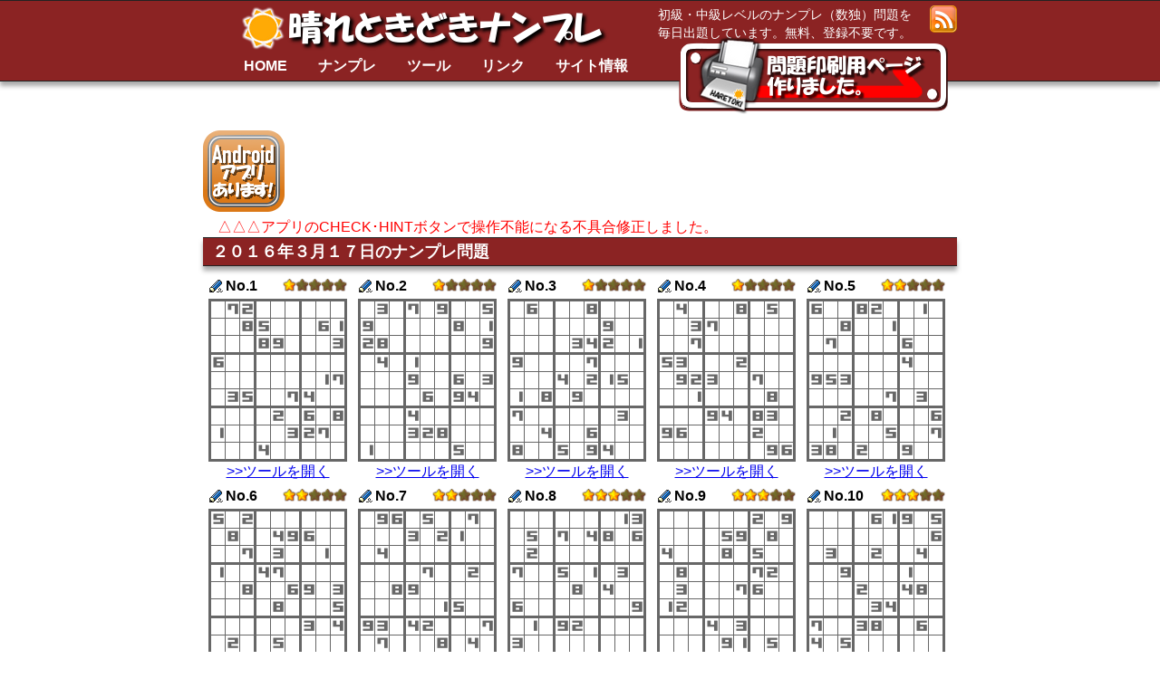

--- FILE ---
content_type: text/html;charset=utf-8
request_url: https://haretoki.com/numberplace/20160317.html
body_size: 47064
content:
<!doctype html>
<html lang="ja">
<head>
	<!--[if lt IE 9]>
	<script src="http://html5shiv.googlecode.com/svn/trunk/html5.js"></script>
	<![endif]-->
	<meta http-equiv="content-type" content="text/html; charset=utf-8" />
	
	<title>３月１７日の無料ナンプレ問題－晴れときどきナンプレ</title>
	<link rel="shortcut icon" href="img/favicon.ico">
	<link rel="stylesheet" href="csspc.css?20141009" type="text/css">
	<link rel="alternate" type="application/rss+xml" href="rss10.xml" title="RSS1.0">
	<link rel="alternate" type="application/rss+xml" href="rss20.xml" title="RSS2.0">
	
    <meta name="description" content="無料のナンプレ（ナンバープレイス、数独、SUDOKU）問題を毎日出題しています。ヒント機能付きツールでどなたでも最後まで解いて頂けます。">
    <meta name="Keywords" content="ナンプレ,ナンバープレイス,数独,SUDOKU,無料,ヒント,印刷">
	<script src="jquery-1.11.1.min.js"></script>
	<script src="jquery.smoothScroll.js"></script>
	
	
	
</head>


<body>

<div class="wrap0">
<div class="top">
	<div class="wrap1">
		<header>
		<div class="tr">
			<a href="rss10.xml"><img src="img/rss.png" class="rssicon" alt="RSSICON"></a>
			<p class='info'>初級・中級レベルのナンプレ（数独）問題を<span class="info di">毎日出題しています。無料、登録不要です。</span></p>
		</div>
		<div class="logo">
			<img src="img/title.png" alt="晴れときどきナンプレ"/>
			<a href="./" class="logoa">晴れときどきナンプレ</a>
		</div><!--logo-->
		</header>
		<div class="tlmenu">
		<nav>
		<ul>
			<li><a href="./">HOME</a></li>
			<li><a href="numberplace.html">ナンプレ</a></li>
			<li><a href="tool.html">ツール</a></li>
			<li><a href="link.html">リンク</a></li>
			<li><a href="info.html">サイト情報</a></li>
		</ul>
		</nav>
		</div><!--tc-->
	</div><!--wrap1-->
</div><!--top-->

	<div class="wrap1 prinlinkbase">
	<article>
	<br><br>
	</article>
	<nav>
	<a href="print.html">
	<img class="prnlink" src="img/prnlink.png" alt="印刷ページ" />
	</a>
	</nav>

	<div class="tc">
	<a href="https://play.google.com/store/apps/details?id=com.haretoki.numberp">
		<img class="pt5 fl" src="img/aplbana.png" alt="Androidアプリあります" />
	</a>
	<div class="pt5 fr">
		<script async src="//pagead2.googlesyndication.com/pagead/js/adsbygoogle.js"></script>
<!-- ナンプレ728x90 -->
<ins class="adsbygoogle"
     style="display:inline-block;width:728px;height:90px"
     data-ad-client="ca-pub-6484942296310787"
     data-ad-slot="1323185045"></ins>
<script>
(adsbygoogle = window.adsbygoogle || []).push({});
</script>

	</div>
	<div class="cb"></div>
	<div class="fl">
		<p class="red">　△△△アプリのCHECK･HINTボタンで操作不能になる不具合修正しました。</p>
	</div>
	</div><!--tc-->

	<article>
	<h1>２０１６年３月１７日のナンプレ問題</h1>
	<section>
	<div class='quest tc'><a class='questlink' href='2016031701.html'><img src='img/dmycvr.png' /></a><span class='qtitled'><img class='fl' src='img/pen_b.gif' alt='pen' /><span class= 'fl'>No.1</span><span class='qrate'><img class='vam2' src='img/s1.png' alt='難易度３' /></span></span><table class='quest cb'><tr><td class='tb lb  fontspace'>&nbsp;</td><td class='tb ln '>7</td><td class='tb ln '>2</td><td class='tb lb  fontspace'>&nbsp;</td><td class='tb ln  fontspace'>&nbsp;</td><td class='tb ln  fontspace'>&nbsp;</td><td class='tb lb  fontspace'>&nbsp;</td><td class='tb ln  fontspace'>&nbsp;</td><td class='tb ln rb  fontspace'>&nbsp;</td></tr><tr><td class='tn lb  fontspace'>&nbsp;</td><td class='tn ln  fontspace'>&nbsp;</td><td class='tn ln '>8</td><td class='tn lb '>5</td><td class='tn ln  fontspace'>&nbsp;</td><td class='tn ln  fontspace'>&nbsp;</td><td class='tn lb  fontspace'>&nbsp;</td><td class='tn ln '>6</td><td class='tn ln rb '>1</td></tr><tr><td class='tn lb  fontspace'>&nbsp;</td><td class='tn ln  fontspace'>&nbsp;</td><td class='tn ln  fontspace'>&nbsp;</td><td class='tn lb '>8</td><td class='tn ln '>9</td><td class='tn ln  fontspace'>&nbsp;</td><td class='tn lb  fontspace'>&nbsp;</td><td class='tn ln  fontspace'>&nbsp;</td><td class='tn ln rb '>3</td></tr><tr><td class='tb lb '>6</td><td class='tb ln  fontspace'>&nbsp;</td><td class='tb ln  fontspace'>&nbsp;</td><td class='tb lb  fontspace'>&nbsp;</td><td class='tb ln  fontspace'>&nbsp;</td><td class='tb ln  fontspace'>&nbsp;</td><td class='tb lb  fontspace'>&nbsp;</td><td class='tb ln  fontspace'>&nbsp;</td><td class='tb ln rb  fontspace'>&nbsp;</td></tr><tr><td class='tn lb  fontspace'>&nbsp;</td><td class='tn ln  fontspace'>&nbsp;</td><td class='tn ln  fontspace'>&nbsp;</td><td class='tn lb  fontspace'>&nbsp;</td><td class='tn ln  fontspace'>&nbsp;</td><td class='tn ln  fontspace'>&nbsp;</td><td class='tn lb  fontspace'>&nbsp;</td><td class='tn ln '>1</td><td class='tn ln rb '>7</td></tr><tr><td class='tn lb  fontspace'>&nbsp;</td><td class='tn ln '>3</td><td class='tn ln '>5</td><td class='tn lb  fontspace'>&nbsp;</td><td class='tn ln  fontspace'>&nbsp;</td><td class='tn ln '>7</td><td class='tn lb '>4</td><td class='tn ln  fontspace'>&nbsp;</td><td class='tn ln rb  fontspace'>&nbsp;</td></tr><tr><td class='tb lb  fontspace'>&nbsp;</td><td class='tb ln  fontspace'>&nbsp;</td><td class='tb ln  fontspace'>&nbsp;</td><td class='tb lb  fontspace'>&nbsp;</td><td class='tb ln '>2</td><td class='tb ln  fontspace'>&nbsp;</td><td class='tb lb '>6</td><td class='tb ln  fontspace'>&nbsp;</td><td class='tb ln rb '>8</td></tr><tr><td class='tn lb '>1</td><td class='tn ln  fontspace'>&nbsp;</td><td class='tn ln  fontspace'>&nbsp;</td><td class='tn lb  fontspace'>&nbsp;</td><td class='tn ln  fontspace'>&nbsp;</td><td class='tn ln '>3</td><td class='tn lb '>2</td><td class='tn ln '>7</td><td class='tn ln rb  fontspace'>&nbsp;</td></tr><tr><td class='tn lb bb  fontspace'>&nbsp;</td><td class='tn ln bb  fontspace'>&nbsp;</td><td class='tn ln bb  fontspace'>&nbsp;</td><td class='tn lb bb '>4</td><td class='tn ln bb  fontspace'>&nbsp;</td><td class='tn ln bb  fontspace'>&nbsp;</td><td class='tn lb bb  fontspace'>&nbsp;</td><td class='tn ln bb  fontspace'>&nbsp;</td><td class='tn ln bb rb  fontspace'>&nbsp;</td></tr></table><a href='2016031701.html'>&gt;&gt;ツールを開く</a></div><div class='quest tc'><a class='questlink' href='2016031702.html'><img src='img/dmycvr.png' /></a><span class='qtitled'><img class='fl' src='img/pen_b.gif' alt='pen' /><span class= 'fl'>No.2</span><span class='qrate'><img class='vam2' src='img/s1.png' alt='難易度３' /></span></span><table class='quest cb'><tr><td class='tb lb  fontspace'>&nbsp;</td><td class='tb ln '>3</td><td class='tb ln  fontspace'>&nbsp;</td><td class='tb lb '>7</td><td class='tb ln  fontspace'>&nbsp;</td><td class='tb ln '>9</td><td class='tb lb  fontspace'>&nbsp;</td><td class='tb ln  fontspace'>&nbsp;</td><td class='tb ln rb '>5</td></tr><tr><td class='tn lb '>9</td><td class='tn ln  fontspace'>&nbsp;</td><td class='tn ln  fontspace'>&nbsp;</td><td class='tn lb  fontspace'>&nbsp;</td><td class='tn ln  fontspace'>&nbsp;</td><td class='tn ln  fontspace'>&nbsp;</td><td class='tn lb '>8</td><td class='tn ln  fontspace'>&nbsp;</td><td class='tn ln rb '>1</td></tr><tr><td class='tn lb '>2</td><td class='tn ln '>8</td><td class='tn ln  fontspace'>&nbsp;</td><td class='tn lb  fontspace'>&nbsp;</td><td class='tn ln  fontspace'>&nbsp;</td><td class='tn ln  fontspace'>&nbsp;</td><td class='tn lb  fontspace'>&nbsp;</td><td class='tn ln  fontspace'>&nbsp;</td><td class='tn ln rb '>9</td></tr><tr><td class='tb lb  fontspace'>&nbsp;</td><td class='tb ln '>4</td><td class='tb ln  fontspace'>&nbsp;</td><td class='tb lb '>1</td><td class='tb ln  fontspace'>&nbsp;</td><td class='tb ln  fontspace'>&nbsp;</td><td class='tb lb  fontspace'>&nbsp;</td><td class='tb ln  fontspace'>&nbsp;</td><td class='tb ln rb  fontspace'>&nbsp;</td></tr><tr><td class='tn lb  fontspace'>&nbsp;</td><td class='tn ln  fontspace'>&nbsp;</td><td class='tn ln  fontspace'>&nbsp;</td><td class='tn lb '>9</td><td class='tn ln  fontspace'>&nbsp;</td><td class='tn ln  fontspace'>&nbsp;</td><td class='tn lb '>6</td><td class='tn ln  fontspace'>&nbsp;</td><td class='tn ln rb '>3</td></tr><tr><td class='tn lb  fontspace'>&nbsp;</td><td class='tn ln  fontspace'>&nbsp;</td><td class='tn ln  fontspace'>&nbsp;</td><td class='tn lb  fontspace'>&nbsp;</td><td class='tn ln '>6</td><td class='tn ln  fontspace'>&nbsp;</td><td class='tn lb '>9</td><td class='tn ln '>4</td><td class='tn ln rb  fontspace'>&nbsp;</td></tr><tr><td class='tb lb  fontspace'>&nbsp;</td><td class='tb ln  fontspace'>&nbsp;</td><td class='tb ln  fontspace'>&nbsp;</td><td class='tb lb '>4</td><td class='tb ln  fontspace'>&nbsp;</td><td class='tb ln  fontspace'>&nbsp;</td><td class='tb lb  fontspace'>&nbsp;</td><td class='tb ln  fontspace'>&nbsp;</td><td class='tb ln rb  fontspace'>&nbsp;</td></tr><tr><td class='tn lb  fontspace'>&nbsp;</td><td class='tn ln  fontspace'>&nbsp;</td><td class='tn ln  fontspace'>&nbsp;</td><td class='tn lb '>3</td><td class='tn ln '>2</td><td class='tn ln '>8</td><td class='tn lb  fontspace'>&nbsp;</td><td class='tn ln  fontspace'>&nbsp;</td><td class='tn ln rb  fontspace'>&nbsp;</td></tr><tr><td class='tn lb bb '>1</td><td class='tn ln bb  fontspace'>&nbsp;</td><td class='tn ln bb  fontspace'>&nbsp;</td><td class='tn lb bb  fontspace'>&nbsp;</td><td class='tn ln bb  fontspace'>&nbsp;</td><td class='tn ln bb  fontspace'>&nbsp;</td><td class='tn lb bb '>5</td><td class='tn ln bb  fontspace'>&nbsp;</td><td class='tn ln bb rb  fontspace'>&nbsp;</td></tr></table><a href='2016031702.html'>&gt;&gt;ツールを開く</a></div><div class='quest tc'><a class='questlink' href='2016031703.html'><img src='img/dmycvr.png' /></a><span class='qtitled'><img class='fl' src='img/pen_b.gif' alt='pen' /><span class= 'fl'>No.3</span><span class='qrate'><img class='vam2' src='img/s1.png' alt='難易度３' /></span></span><table class='quest cb'><tr><td class='tb lb  fontspace'>&nbsp;</td><td class='tb ln '>6</td><td class='tb ln  fontspace'>&nbsp;</td><td class='tb lb  fontspace'>&nbsp;</td><td class='tb ln  fontspace'>&nbsp;</td><td class='tb ln '>8</td><td class='tb lb  fontspace'>&nbsp;</td><td class='tb ln  fontspace'>&nbsp;</td><td class='tb ln rb  fontspace'>&nbsp;</td></tr><tr><td class='tn lb  fontspace'>&nbsp;</td><td class='tn ln  fontspace'>&nbsp;</td><td class='tn ln  fontspace'>&nbsp;</td><td class='tn lb  fontspace'>&nbsp;</td><td class='tn ln  fontspace'>&nbsp;</td><td class='tn ln  fontspace'>&nbsp;</td><td class='tn lb '>9</td><td class='tn ln  fontspace'>&nbsp;</td><td class='tn ln rb  fontspace'>&nbsp;</td></tr><tr><td class='tn lb  fontspace'>&nbsp;</td><td class='tn ln  fontspace'>&nbsp;</td><td class='tn ln  fontspace'>&nbsp;</td><td class='tn lb  fontspace'>&nbsp;</td><td class='tn ln '>3</td><td class='tn ln '>4</td><td class='tn lb '>2</td><td class='tn ln  fontspace'>&nbsp;</td><td class='tn ln rb '>1</td></tr><tr><td class='tb lb '>9</td><td class='tb ln  fontspace'>&nbsp;</td><td class='tb ln  fontspace'>&nbsp;</td><td class='tb lb  fontspace'>&nbsp;</td><td class='tb ln  fontspace'>&nbsp;</td><td class='tb ln '>7</td><td class='tb lb  fontspace'>&nbsp;</td><td class='tb ln  fontspace'>&nbsp;</td><td class='tb ln rb  fontspace'>&nbsp;</td></tr><tr><td class='tn lb  fontspace'>&nbsp;</td><td class='tn ln  fontspace'>&nbsp;</td><td class='tn ln  fontspace'>&nbsp;</td><td class='tn lb '>4</td><td class='tn ln  fontspace'>&nbsp;</td><td class='tn ln '>2</td><td class='tn lb '>1</td><td class='tn ln '>5</td><td class='tn ln rb  fontspace'>&nbsp;</td></tr><tr><td class='tn lb '>1</td><td class='tn ln  fontspace'>&nbsp;</td><td class='tn ln '>8</td><td class='tn lb  fontspace'>&nbsp;</td><td class='tn ln '>9</td><td class='tn ln  fontspace'>&nbsp;</td><td class='tn lb  fontspace'>&nbsp;</td><td class='tn ln  fontspace'>&nbsp;</td><td class='tn ln rb  fontspace'>&nbsp;</td></tr><tr><td class='tb lb '>7</td><td class='tb ln  fontspace'>&nbsp;</td><td class='tb ln  fontspace'>&nbsp;</td><td class='tb lb  fontspace'>&nbsp;</td><td class='tb ln  fontspace'>&nbsp;</td><td class='tb ln  fontspace'>&nbsp;</td><td class='tb lb  fontspace'>&nbsp;</td><td class='tb ln '>3</td><td class='tb ln rb  fontspace'>&nbsp;</td></tr><tr><td class='tn lb  fontspace'>&nbsp;</td><td class='tn ln  fontspace'>&nbsp;</td><td class='tn ln '>4</td><td class='tn lb  fontspace'>&nbsp;</td><td class='tn ln  fontspace'>&nbsp;</td><td class='tn ln '>6</td><td class='tn lb  fontspace'>&nbsp;</td><td class='tn ln  fontspace'>&nbsp;</td><td class='tn ln rb  fontspace'>&nbsp;</td></tr><tr><td class='tn lb bb '>8</td><td class='tn ln bb  fontspace'>&nbsp;</td><td class='tn ln bb  fontspace'>&nbsp;</td><td class='tn lb bb '>5</td><td class='tn ln bb  fontspace'>&nbsp;</td><td class='tn ln bb '>9</td><td class='tn lb bb '>4</td><td class='tn ln bb  fontspace'>&nbsp;</td><td class='tn ln bb rb  fontspace'>&nbsp;</td></tr></table><a href='2016031703.html'>&gt;&gt;ツールを開く</a></div><div class='quest tc'><a class='questlink' href='2016031704.html'><img src='img/dmycvr.png' /></a><span class='qtitled'><img class='fl' src='img/pen_b.gif' alt='pen' /><span class= 'fl'>No.4</span><span class='qrate'><img class='vam2' src='img/s1.png' alt='難易度３' /></span></span><table class='quest cb'><tr><td class='tb lb  fontspace'>&nbsp;</td><td class='tb ln '>4</td><td class='tb ln  fontspace'>&nbsp;</td><td class='tb lb  fontspace'>&nbsp;</td><td class='tb ln  fontspace'>&nbsp;</td><td class='tb ln '>8</td><td class='tb lb  fontspace'>&nbsp;</td><td class='tb ln '>5</td><td class='tb ln rb  fontspace'>&nbsp;</td></tr><tr><td class='tn lb  fontspace'>&nbsp;</td><td class='tn ln  fontspace'>&nbsp;</td><td class='tn ln '>3</td><td class='tn lb '>7</td><td class='tn ln  fontspace'>&nbsp;</td><td class='tn ln  fontspace'>&nbsp;</td><td class='tn lb  fontspace'>&nbsp;</td><td class='tn ln  fontspace'>&nbsp;</td><td class='tn ln rb  fontspace'>&nbsp;</td></tr><tr><td class='tn lb  fontspace'>&nbsp;</td><td class='tn ln  fontspace'>&nbsp;</td><td class='tn ln '>7</td><td class='tn lb  fontspace'>&nbsp;</td><td class='tn ln  fontspace'>&nbsp;</td><td class='tn ln  fontspace'>&nbsp;</td><td class='tn lb  fontspace'>&nbsp;</td><td class='tn ln  fontspace'>&nbsp;</td><td class='tn ln rb  fontspace'>&nbsp;</td></tr><tr><td class='tb lb '>5</td><td class='tb ln '>3</td><td class='tb ln  fontspace'>&nbsp;</td><td class='tb lb  fontspace'>&nbsp;</td><td class='tb ln  fontspace'>&nbsp;</td><td class='tb ln '>2</td><td class='tb lb  fontspace'>&nbsp;</td><td class='tb ln  fontspace'>&nbsp;</td><td class='tb ln rb  fontspace'>&nbsp;</td></tr><tr><td class='tn lb  fontspace'>&nbsp;</td><td class='tn ln '>9</td><td class='tn ln '>2</td><td class='tn lb '>3</td><td class='tn ln  fontspace'>&nbsp;</td><td class='tn ln  fontspace'>&nbsp;</td><td class='tn lb '>7</td><td class='tn ln  fontspace'>&nbsp;</td><td class='tn ln rb  fontspace'>&nbsp;</td></tr><tr><td class='tn lb  fontspace'>&nbsp;</td><td class='tn ln  fontspace'>&nbsp;</td><td class='tn ln '>1</td><td class='tn lb  fontspace'>&nbsp;</td><td class='tn ln  fontspace'>&nbsp;</td><td class='tn ln  fontspace'>&nbsp;</td><td class='tn lb  fontspace'>&nbsp;</td><td class='tn ln '>8</td><td class='tn ln rb  fontspace'>&nbsp;</td></tr><tr><td class='tb lb  fontspace'>&nbsp;</td><td class='tb ln  fontspace'>&nbsp;</td><td class='tb ln  fontspace'>&nbsp;</td><td class='tb lb '>9</td><td class='tb ln '>4</td><td class='tb ln  fontspace'>&nbsp;</td><td class='tb lb '>8</td><td class='tb ln '>3</td><td class='tb ln rb  fontspace'>&nbsp;</td></tr><tr><td class='tn lb '>9</td><td class='tn ln '>6</td><td class='tn ln  fontspace'>&nbsp;</td><td class='tn lb  fontspace'>&nbsp;</td><td class='tn ln  fontspace'>&nbsp;</td><td class='tn ln  fontspace'>&nbsp;</td><td class='tn lb '>2</td><td class='tn ln  fontspace'>&nbsp;</td><td class='tn ln rb  fontspace'>&nbsp;</td></tr><tr><td class='tn lb bb  fontspace'>&nbsp;</td><td class='tn ln bb  fontspace'>&nbsp;</td><td class='tn ln bb  fontspace'>&nbsp;</td><td class='tn lb bb  fontspace'>&nbsp;</td><td class='tn ln bb  fontspace'>&nbsp;</td><td class='tn ln bb  fontspace'>&nbsp;</td><td class='tn lb bb  fontspace'>&nbsp;</td><td class='tn ln bb '>9</td><td class='tn ln bb rb '>6</td></tr></table><a href='2016031704.html'>&gt;&gt;ツールを開く</a></div><div class='quest tc'><a class='questlink' href='2016031705.html'><img src='img/dmycvr.png' /></a><span class='qtitled'><img class='fl' src='img/pen_b.gif' alt='pen' /><span class= 'fl'>No.5</span><span class='qrate'><img class='vam2' src='img/s2.png' alt='難易度２' /></span></span><table class='quest cb'><tr><td class='tb lb '>6</td><td class='tb ln  fontspace'>&nbsp;</td><td class='tb ln  fontspace'>&nbsp;</td><td class='tb lb '>8</td><td class='tb ln '>2</td><td class='tb ln  fontspace'>&nbsp;</td><td class='tb lb  fontspace'>&nbsp;</td><td class='tb ln '>1</td><td class='tb ln rb  fontspace'>&nbsp;</td></tr><tr><td class='tn lb  fontspace'>&nbsp;</td><td class='tn ln  fontspace'>&nbsp;</td><td class='tn ln '>8</td><td class='tn lb  fontspace'>&nbsp;</td><td class='tn ln  fontspace'>&nbsp;</td><td class='tn ln '>1</td><td class='tn lb  fontspace'>&nbsp;</td><td class='tn ln  fontspace'>&nbsp;</td><td class='tn ln rb  fontspace'>&nbsp;</td></tr><tr><td class='tn lb  fontspace'>&nbsp;</td><td class='tn ln '>7</td><td class='tn ln  fontspace'>&nbsp;</td><td class='tn lb  fontspace'>&nbsp;</td><td class='tn ln  fontspace'>&nbsp;</td><td class='tn ln  fontspace'>&nbsp;</td><td class='tn lb '>6</td><td class='tn ln  fontspace'>&nbsp;</td><td class='tn ln rb  fontspace'>&nbsp;</td></tr><tr><td class='tb lb  fontspace'>&nbsp;</td><td class='tb ln  fontspace'>&nbsp;</td><td class='tb ln  fontspace'>&nbsp;</td><td class='tb lb  fontspace'>&nbsp;</td><td class='tb ln  fontspace'>&nbsp;</td><td class='tb ln  fontspace'>&nbsp;</td><td class='tb lb '>4</td><td class='tb ln  fontspace'>&nbsp;</td><td class='tb ln rb  fontspace'>&nbsp;</td></tr><tr><td class='tn lb '>9</td><td class='tn ln '>5</td><td class='tn ln '>3</td><td class='tn lb  fontspace'>&nbsp;</td><td class='tn ln  fontspace'>&nbsp;</td><td class='tn ln  fontspace'>&nbsp;</td><td class='tn lb  fontspace'>&nbsp;</td><td class='tn ln  fontspace'>&nbsp;</td><td class='tn ln rb  fontspace'>&nbsp;</td></tr><tr><td class='tn lb  fontspace'>&nbsp;</td><td class='tn ln  fontspace'>&nbsp;</td><td class='tn ln  fontspace'>&nbsp;</td><td class='tn lb  fontspace'>&nbsp;</td><td class='tn ln  fontspace'>&nbsp;</td><td class='tn ln '>7</td><td class='tn lb  fontspace'>&nbsp;</td><td class='tn ln '>3</td><td class='tn ln rb  fontspace'>&nbsp;</td></tr><tr><td class='tb lb  fontspace'>&nbsp;</td><td class='tb ln  fontspace'>&nbsp;</td><td class='tb ln '>2</td><td class='tb lb  fontspace'>&nbsp;</td><td class='tb ln '>8</td><td class='tb ln  fontspace'>&nbsp;</td><td class='tb lb  fontspace'>&nbsp;</td><td class='tb ln  fontspace'>&nbsp;</td><td class='tb ln rb '>6</td></tr><tr><td class='tn lb  fontspace'>&nbsp;</td><td class='tn ln '>1</td><td class='tn ln  fontspace'>&nbsp;</td><td class='tn lb  fontspace'>&nbsp;</td><td class='tn ln  fontspace'>&nbsp;</td><td class='tn ln '>5</td><td class='tn lb  fontspace'>&nbsp;</td><td class='tn ln  fontspace'>&nbsp;</td><td class='tn ln rb '>7</td></tr><tr><td class='tn lb bb '>3</td><td class='tn ln bb '>8</td><td class='tn ln bb  fontspace'>&nbsp;</td><td class='tn lb bb '>2</td><td class='tn ln bb  fontspace'>&nbsp;</td><td class='tn ln bb  fontspace'>&nbsp;</td><td class='tn lb bb '>9</td><td class='tn ln bb  fontspace'>&nbsp;</td><td class='tn ln bb rb  fontspace'>&nbsp;</td></tr></table><a href='2016031705.html'>&gt;&gt;ツールを開く</a></div><div class='cb'></div><div class='quest tc'><a class='questlink' href='2016031706.html'><img src='img/dmycvr.png' /></a><span class='qtitled'><img class='fl' src='img/pen_b.gif' alt='pen' /><span class= 'fl'>No.6</span><span class='qrate'><img class='vam2' src='img/s2.png' alt='難易度２' /></span></span><table class='quest cb'><tr><td class='tb lb '>5</td><td class='tb ln  fontspace'>&nbsp;</td><td class='tb ln '>2</td><td class='tb lb  fontspace'>&nbsp;</td><td class='tb ln  fontspace'>&nbsp;</td><td class='tb ln  fontspace'>&nbsp;</td><td class='tb lb  fontspace'>&nbsp;</td><td class='tb ln  fontspace'>&nbsp;</td><td class='tb ln rb  fontspace'>&nbsp;</td></tr><tr><td class='tn lb  fontspace'>&nbsp;</td><td class='tn ln '>8</td><td class='tn ln  fontspace'>&nbsp;</td><td class='tn lb  fontspace'>&nbsp;</td><td class='tn ln '>4</td><td class='tn ln '>9</td><td class='tn lb '>6</td><td class='tn ln  fontspace'>&nbsp;</td><td class='tn ln rb  fontspace'>&nbsp;</td></tr><tr><td class='tn lb  fontspace'>&nbsp;</td><td class='tn ln  fontspace'>&nbsp;</td><td class='tn ln '>7</td><td class='tn lb  fontspace'>&nbsp;</td><td class='tn ln '>3</td><td class='tn ln  fontspace'>&nbsp;</td><td class='tn lb  fontspace'>&nbsp;</td><td class='tn ln '>1</td><td class='tn ln rb  fontspace'>&nbsp;</td></tr><tr><td class='tb lb '>1</td><td class='tb ln  fontspace'>&nbsp;</td><td class='tb ln  fontspace'>&nbsp;</td><td class='tb lb '>4</td><td class='tb ln '>7</td><td class='tb ln  fontspace'>&nbsp;</td><td class='tb lb  fontspace'>&nbsp;</td><td class='tb ln  fontspace'>&nbsp;</td><td class='tb ln rb  fontspace'>&nbsp;</td></tr><tr><td class='tn lb  fontspace'>&nbsp;</td><td class='tn ln  fontspace'>&nbsp;</td><td class='tn ln '>8</td><td class='tn lb  fontspace'>&nbsp;</td><td class='tn ln  fontspace'>&nbsp;</td><td class='tn ln '>6</td><td class='tn lb '>9</td><td class='tn ln  fontspace'>&nbsp;</td><td class='tn ln rb '>3</td></tr><tr><td class='tn lb  fontspace'>&nbsp;</td><td class='tn ln  fontspace'>&nbsp;</td><td class='tn ln  fontspace'>&nbsp;</td><td class='tn lb  fontspace'>&nbsp;</td><td class='tn ln '>8</td><td class='tn ln  fontspace'>&nbsp;</td><td class='tn lb  fontspace'>&nbsp;</td><td class='tn ln  fontspace'>&nbsp;</td><td class='tn ln rb '>5</td></tr><tr><td class='tb lb  fontspace'>&nbsp;</td><td class='tb ln  fontspace'>&nbsp;</td><td class='tb ln  fontspace'>&nbsp;</td><td class='tb lb  fontspace'>&nbsp;</td><td class='tb ln  fontspace'>&nbsp;</td><td class='tb ln  fontspace'>&nbsp;</td><td class='tb lb '>3</td><td class='tb ln  fontspace'>&nbsp;</td><td class='tb ln rb '>4</td></tr><tr><td class='tn lb  fontspace'>&nbsp;</td><td class='tn ln '>2</td><td class='tn ln  fontspace'>&nbsp;</td><td class='tn lb  fontspace'>&nbsp;</td><td class='tn ln '>5</td><td class='tn ln  fontspace'>&nbsp;</td><td class='tn lb  fontspace'>&nbsp;</td><td class='tn ln  fontspace'>&nbsp;</td><td class='tn ln rb  fontspace'>&nbsp;</td></tr><tr><td class='tn lb bb '>8</td><td class='tn ln bb  fontspace'>&nbsp;</td><td class='tn ln bb  fontspace'>&nbsp;</td><td class='tn lb bb  fontspace'>&nbsp;</td><td class='tn ln bb  fontspace'>&nbsp;</td><td class='tn ln bb '>2</td><td class='tn lb bb  fontspace'>&nbsp;</td><td class='tn ln bb  fontspace'>&nbsp;</td><td class='tn ln bb rb  fontspace'>&nbsp;</td></tr></table><a href='2016031706.html'>&gt;&gt;ツールを開く</a></div><div class='quest tc'><a class='questlink' href='2016031707.html'><img src='img/dmycvr.png' /></a><span class='qtitled'><img class='fl' src='img/pen_b.gif' alt='pen' /><span class= 'fl'>No.7</span><span class='qrate'><img class='vam2' src='img/s2.png' alt='難易度２' /></span></span><table class='quest cb'><tr><td class='tb lb  fontspace'>&nbsp;</td><td class='tb ln '>9</td><td class='tb ln '>6</td><td class='tb lb  fontspace'>&nbsp;</td><td class='tb ln '>5</td><td class='tb ln  fontspace'>&nbsp;</td><td class='tb lb  fontspace'>&nbsp;</td><td class='tb ln '>7</td><td class='tb ln rb  fontspace'>&nbsp;</td></tr><tr><td class='tn lb  fontspace'>&nbsp;</td><td class='tn ln  fontspace'>&nbsp;</td><td class='tn ln  fontspace'>&nbsp;</td><td class='tn lb '>3</td><td class='tn ln  fontspace'>&nbsp;</td><td class='tn ln '>2</td><td class='tn lb '>1</td><td class='tn ln  fontspace'>&nbsp;</td><td class='tn ln rb  fontspace'>&nbsp;</td></tr><tr><td class='tn lb  fontspace'>&nbsp;</td><td class='tn ln '>4</td><td class='tn ln  fontspace'>&nbsp;</td><td class='tn lb  fontspace'>&nbsp;</td><td class='tn ln  fontspace'>&nbsp;</td><td class='tn ln  fontspace'>&nbsp;</td><td class='tn lb  fontspace'>&nbsp;</td><td class='tn ln  fontspace'>&nbsp;</td><td class='tn ln rb  fontspace'>&nbsp;</td></tr><tr><td class='tb lb  fontspace'>&nbsp;</td><td class='tb ln  fontspace'>&nbsp;</td><td class='tb ln  fontspace'>&nbsp;</td><td class='tb lb  fontspace'>&nbsp;</td><td class='tb ln '>7</td><td class='tb ln  fontspace'>&nbsp;</td><td class='tb lb  fontspace'>&nbsp;</td><td class='tb ln '>2</td><td class='tb ln rb  fontspace'>&nbsp;</td></tr><tr><td class='tn lb  fontspace'>&nbsp;</td><td class='tn ln  fontspace'>&nbsp;</td><td class='tn ln '>8</td><td class='tn lb '>9</td><td class='tn ln  fontspace'>&nbsp;</td><td class='tn ln  fontspace'>&nbsp;</td><td class='tn lb  fontspace'>&nbsp;</td><td class='tn ln  fontspace'>&nbsp;</td><td class='tn ln rb  fontspace'>&nbsp;</td></tr><tr><td class='tn lb  fontspace'>&nbsp;</td><td class='tn ln  fontspace'>&nbsp;</td><td class='tn ln  fontspace'>&nbsp;</td><td class='tn lb  fontspace'>&nbsp;</td><td class='tn ln  fontspace'>&nbsp;</td><td class='tn ln '>1</td><td class='tn lb '>5</td><td class='tn ln  fontspace'>&nbsp;</td><td class='tn ln rb  fontspace'>&nbsp;</td></tr><tr><td class='tb lb '>9</td><td class='tb ln '>3</td><td class='tb ln  fontspace'>&nbsp;</td><td class='tb lb '>4</td><td class='tb ln '>2</td><td class='tb ln  fontspace'>&nbsp;</td><td class='tb lb  fontspace'>&nbsp;</td><td class='tb ln  fontspace'>&nbsp;</td><td class='tb ln rb '>7</td></tr><tr><td class='tn lb  fontspace'>&nbsp;</td><td class='tn ln '>7</td><td class='tn ln  fontspace'>&nbsp;</td><td class='tn lb  fontspace'>&nbsp;</td><td class='tn ln  fontspace'>&nbsp;</td><td class='tn ln '>8</td><td class='tn lb  fontspace'>&nbsp;</td><td class='tn ln '>4</td><td class='tn ln rb  fontspace'>&nbsp;</td></tr><tr><td class='tn lb bb  fontspace'>&nbsp;</td><td class='tn ln bb  fontspace'>&nbsp;</td><td class='tn ln bb  fontspace'>&nbsp;</td><td class='tn lb bb  fontspace'>&nbsp;</td><td class='tn ln bb  fontspace'>&nbsp;</td><td class='tn ln bb  fontspace'>&nbsp;</td><td class='tn lb bb '>6</td><td class='tn ln bb  fontspace'>&nbsp;</td><td class='tn ln bb rb '>3</td></tr></table><a href='2016031707.html'>&gt;&gt;ツールを開く</a></div><div class='quest tc'><a class='questlink' href='2016031708.html'><img src='img/dmycvr.png' /></a><span class='qtitled'><img class='fl' src='img/pen_b.gif' alt='pen' /><span class= 'fl'>No.8</span><span class='qrate'><img class='vam2' src='img/s3.png' alt='難易度１' /></span></span><table class='quest cb'><tr><td class='tb lb  fontspace'>&nbsp;</td><td class='tb ln  fontspace'>&nbsp;</td><td class='tb ln  fontspace'>&nbsp;</td><td class='tb lb  fontspace'>&nbsp;</td><td class='tb ln  fontspace'>&nbsp;</td><td class='tb ln  fontspace'>&nbsp;</td><td class='tb lb  fontspace'>&nbsp;</td><td class='tb ln '>1</td><td class='tb ln rb '>3</td></tr><tr><td class='tn lb  fontspace'>&nbsp;</td><td class='tn ln '>5</td><td class='tn ln  fontspace'>&nbsp;</td><td class='tn lb '>7</td><td class='tn ln  fontspace'>&nbsp;</td><td class='tn ln '>4</td><td class='tn lb '>8</td><td class='tn ln  fontspace'>&nbsp;</td><td class='tn ln rb '>6</td></tr><tr><td class='tn lb  fontspace'>&nbsp;</td><td class='tn ln '>2</td><td class='tn ln  fontspace'>&nbsp;</td><td class='tn lb  fontspace'>&nbsp;</td><td class='tn ln  fontspace'>&nbsp;</td><td class='tn ln  fontspace'>&nbsp;</td><td class='tn lb  fontspace'>&nbsp;</td><td class='tn ln  fontspace'>&nbsp;</td><td class='tn ln rb  fontspace'>&nbsp;</td></tr><tr><td class='tb lb '>7</td><td class='tb ln  fontspace'>&nbsp;</td><td class='tb ln  fontspace'>&nbsp;</td><td class='tb lb '>5</td><td class='tb ln  fontspace'>&nbsp;</td><td class='tb ln '>1</td><td class='tb lb  fontspace'>&nbsp;</td><td class='tb ln '>3</td><td class='tb ln rb  fontspace'>&nbsp;</td></tr><tr><td class='tn lb  fontspace'>&nbsp;</td><td class='tn ln  fontspace'>&nbsp;</td><td class='tn ln  fontspace'>&nbsp;</td><td class='tn lb  fontspace'>&nbsp;</td><td class='tn ln '>8</td><td class='tn ln  fontspace'>&nbsp;</td><td class='tn lb '>4</td><td class='tn ln  fontspace'>&nbsp;</td><td class='tn ln rb  fontspace'>&nbsp;</td></tr><tr><td class='tn lb '>6</td><td class='tn ln  fontspace'>&nbsp;</td><td class='tn ln  fontspace'>&nbsp;</td><td class='tn lb  fontspace'>&nbsp;</td><td class='tn ln  fontspace'>&nbsp;</td><td class='tn ln  fontspace'>&nbsp;</td><td class='tn lb  fontspace'>&nbsp;</td><td class='tn ln  fontspace'>&nbsp;</td><td class='tn ln rb '>9</td></tr><tr><td class='tb lb  fontspace'>&nbsp;</td><td class='tb ln '>1</td><td class='tb ln  fontspace'>&nbsp;</td><td class='tb lb '>9</td><td class='tb ln '>2</td><td class='tb ln  fontspace'>&nbsp;</td><td class='tb lb  fontspace'>&nbsp;</td><td class='tb ln  fontspace'>&nbsp;</td><td class='tb ln rb  fontspace'>&nbsp;</td></tr><tr><td class='tn lb '>3</td><td class='tn ln  fontspace'>&nbsp;</td><td class='tn ln  fontspace'>&nbsp;</td><td class='tn lb  fontspace'>&nbsp;</td><td class='tn ln  fontspace'>&nbsp;</td><td class='tn ln  fontspace'>&nbsp;</td><td class='tn lb  fontspace'>&nbsp;</td><td class='tn ln  fontspace'>&nbsp;</td><td class='tn ln rb  fontspace'>&nbsp;</td></tr><tr><td class='tn lb bb  fontspace'>&nbsp;</td><td class='tn ln bb '>4</td><td class='tn ln bb  fontspace'>&nbsp;</td><td class='tn lb bb '>6</td><td class='tn ln bb  fontspace'>&nbsp;</td><td class='tn ln bb  fontspace'>&nbsp;</td><td class='tn lb bb '>7</td><td class='tn ln bb  fontspace'>&nbsp;</td><td class='tn ln bb rb '>5</td></tr></table><a href='2016031708.html'>&gt;&gt;ツールを開く</a></div><div class='quest tc'><a class='questlink' href='2016031709.html'><img src='img/dmycvr.png' /></a><span class='qtitled'><img class='fl' src='img/pen_b.gif' alt='pen' /><span class= 'fl'>No.9</span><span class='qrate'><img class='vam2' src='img/s3.png' alt='難易度１' /></span></span><table class='quest cb'><tr><td class='tb lb  fontspace'>&nbsp;</td><td class='tb ln  fontspace'>&nbsp;</td><td class='tb ln  fontspace'>&nbsp;</td><td class='tb lb  fontspace'>&nbsp;</td><td class='tb ln  fontspace'>&nbsp;</td><td class='tb ln  fontspace'>&nbsp;</td><td class='tb lb '>2</td><td class='tb ln  fontspace'>&nbsp;</td><td class='tb ln rb '>9</td></tr><tr><td class='tn lb  fontspace'>&nbsp;</td><td class='tn ln  fontspace'>&nbsp;</td><td class='tn ln  fontspace'>&nbsp;</td><td class='tn lb  fontspace'>&nbsp;</td><td class='tn ln '>5</td><td class='tn ln '>9</td><td class='tn lb  fontspace'>&nbsp;</td><td class='tn ln '>8</td><td class='tn ln rb  fontspace'>&nbsp;</td></tr><tr><td class='tn lb '>4</td><td class='tn ln  fontspace'>&nbsp;</td><td class='tn ln  fontspace'>&nbsp;</td><td class='tn lb  fontspace'>&nbsp;</td><td class='tn ln '>8</td><td class='tn ln  fontspace'>&nbsp;</td><td class='tn lb '>5</td><td class='tn ln  fontspace'>&nbsp;</td><td class='tn ln rb  fontspace'>&nbsp;</td></tr><tr><td class='tb lb  fontspace'>&nbsp;</td><td class='tb ln '>8</td><td class='tb ln  fontspace'>&nbsp;</td><td class='tb lb  fontspace'>&nbsp;</td><td class='tb ln  fontspace'>&nbsp;</td><td class='tb ln  fontspace'>&nbsp;</td><td class='tb lb '>7</td><td class='tb ln '>2</td><td class='tb ln rb  fontspace'>&nbsp;</td></tr><tr><td class='tn lb  fontspace'>&nbsp;</td><td class='tn ln '>3</td><td class='tn ln  fontspace'>&nbsp;</td><td class='tn lb  fontspace'>&nbsp;</td><td class='tn ln  fontspace'>&nbsp;</td><td class='tn ln '>7</td><td class='tn lb '>6</td><td class='tn ln  fontspace'>&nbsp;</td><td class='tn ln rb  fontspace'>&nbsp;</td></tr><tr><td class='tn lb '>1</td><td class='tn ln '>2</td><td class='tn ln  fontspace'>&nbsp;</td><td class='tn lb  fontspace'>&nbsp;</td><td class='tn ln  fontspace'>&nbsp;</td><td class='tn ln  fontspace'>&nbsp;</td><td class='tn lb  fontspace'>&nbsp;</td><td class='tn ln  fontspace'>&nbsp;</td><td class='tn ln rb  fontspace'>&nbsp;</td></tr><tr><td class='tb lb  fontspace'>&nbsp;</td><td class='tb ln  fontspace'>&nbsp;</td><td class='tb ln  fontspace'>&nbsp;</td><td class='tb lb '>4</td><td class='tb ln  fontspace'>&nbsp;</td><td class='tb ln '>3</td><td class='tb lb  fontspace'>&nbsp;</td><td class='tb ln  fontspace'>&nbsp;</td><td class='tb ln rb  fontspace'>&nbsp;</td></tr><tr><td class='tn lb  fontspace'>&nbsp;</td><td class='tn ln  fontspace'>&nbsp;</td><td class='tn ln  fontspace'>&nbsp;</td><td class='tn lb  fontspace'>&nbsp;</td><td class='tn ln '>9</td><td class='tn ln '>1</td><td class='tn lb  fontspace'>&nbsp;</td><td class='tn ln '>5</td><td class='tn ln rb  fontspace'>&nbsp;</td></tr><tr><td class='tn lb bb  fontspace'>&nbsp;</td><td class='tn ln bb '>6</td><td class='tn ln bb  fontspace'>&nbsp;</td><td class='tn lb bb  fontspace'>&nbsp;</td><td class='tn ln bb  fontspace'>&nbsp;</td><td class='tn ln bb  fontspace'>&nbsp;</td><td class='tn lb bb '>1</td><td class='tn ln bb  fontspace'>&nbsp;</td><td class='tn ln bb rb '>7</td></tr></table><a href='2016031709.html'>&gt;&gt;ツールを開く</a></div><div class='quest tc'><a class='questlink' href='2016031710.html'><img src='img/dmycvr.png' /></a><span class='qtitled'><img class='fl' src='img/pen_b.gif' alt='pen' /><span class= 'fl'>No.10</span><span class='qrate'><img class='vam2' src='img/s3.png' alt='難易度１' /></span></span><table class='quest cb'><tr><td class='tb lb  fontspace'>&nbsp;</td><td class='tb ln  fontspace'>&nbsp;</td><td class='tb ln  fontspace'>&nbsp;</td><td class='tb lb  fontspace'>&nbsp;</td><td class='tb ln '>6</td><td class='tb ln '>1</td><td class='tb lb '>9</td><td class='tb ln  fontspace'>&nbsp;</td><td class='tb ln rb '>5</td></tr><tr><td class='tn lb  fontspace'>&nbsp;</td><td class='tn ln  fontspace'>&nbsp;</td><td class='tn ln  fontspace'>&nbsp;</td><td class='tn lb  fontspace'>&nbsp;</td><td class='tn ln  fontspace'>&nbsp;</td><td class='tn ln  fontspace'>&nbsp;</td><td class='tn lb  fontspace'>&nbsp;</td><td class='tn ln  fontspace'>&nbsp;</td><td class='tn ln rb '>6</td></tr><tr><td class='tn lb  fontspace'>&nbsp;</td><td class='tn ln '>3</td><td class='tn ln  fontspace'>&nbsp;</td><td class='tn lb  fontspace'>&nbsp;</td><td class='tn ln '>2</td><td class='tn ln  fontspace'>&nbsp;</td><td class='tn lb  fontspace'>&nbsp;</td><td class='tn ln '>4</td><td class='tn ln rb  fontspace'>&nbsp;</td></tr><tr><td class='tb lb  fontspace'>&nbsp;</td><td class='tb ln  fontspace'>&nbsp;</td><td class='tb ln '>9</td><td class='tb lb  fontspace'>&nbsp;</td><td class='tb ln  fontspace'>&nbsp;</td><td class='tb ln  fontspace'>&nbsp;</td><td class='tb lb '>1</td><td class='tb ln  fontspace'>&nbsp;</td><td class='tb ln rb  fontspace'>&nbsp;</td></tr><tr><td class='tn lb  fontspace'>&nbsp;</td><td class='tn ln  fontspace'>&nbsp;</td><td class='tn ln  fontspace'>&nbsp;</td><td class='tn lb '>2</td><td class='tn ln  fontspace'>&nbsp;</td><td class='tn ln  fontspace'>&nbsp;</td><td class='tn lb '>4</td><td class='tn ln '>8</td><td class='tn ln rb  fontspace'>&nbsp;</td></tr><tr><td class='tn lb  fontspace'>&nbsp;</td><td class='tn ln  fontspace'>&nbsp;</td><td class='tn ln  fontspace'>&nbsp;</td><td class='tn lb  fontspace'>&nbsp;</td><td class='tn ln '>3</td><td class='tn ln '>4</td><td class='tn lb  fontspace'>&nbsp;</td><td class='tn ln  fontspace'>&nbsp;</td><td class='tn ln rb  fontspace'>&nbsp;</td></tr><tr><td class='tb lb '>7</td><td class='tb ln  fontspace'>&nbsp;</td><td class='tb ln  fontspace'>&nbsp;</td><td class='tb lb '>3</td><td class='tb ln '>8</td><td class='tb ln  fontspace'>&nbsp;</td><td class='tb lb  fontspace'>&nbsp;</td><td class='tb ln '>6</td><td class='tb ln rb  fontspace'>&nbsp;</td></tr><tr><td class='tn lb '>4</td><td class='tn ln  fontspace'>&nbsp;</td><td class='tn ln '>5</td><td class='tn lb  fontspace'>&nbsp;</td><td class='tn ln  fontspace'>&nbsp;</td><td class='tn ln  fontspace'>&nbsp;</td><td class='tn lb  fontspace'>&nbsp;</td><td class='tn ln  fontspace'>&nbsp;</td><td class='tn ln rb  fontspace'>&nbsp;</td></tr><tr><td class='tn lb bb  fontspace'>&nbsp;</td><td class='tn ln bb  fontspace'>&nbsp;</td><td class='tn ln bb '>2</td><td class='tn lb bb '>1</td><td class='tn ln bb  fontspace'>&nbsp;</td><td class='tn ln bb  fontspace'>&nbsp;</td><td class='tn lb bb  fontspace'>&nbsp;</td><td class='tn ln bb '>7</td><td class='tn ln bb rb  fontspace'>&nbsp;</td></tr></table><a href='2016031710.html'>&gt;&gt;ツールを開く</a></div><div class='cb'></div>
	<div class="cb"></div><br>
	<p class="fr"><time datetime="2016-03-17">２０１６年３月１７日</time>のナンプレ問題No.1～No.10を表示しています。</p>
	<div class="cb"></div>
	</section>
	</article>



	<br><br>
	現在、不具合により問題配信ができておりません。<br>
	ご迷惑をおかけしますが、復旧作業中ですのでしばらくお待ちください。(数日はかかりそうな感じです。。)<br>
	管理人の技術力不足で･･･すみません。<br>
	<br>
	６０日以上前の過去の問題は下記リンクから遊んで頂くことができます。<br>
	<a href="http://haretoki.com/numberplace/old.html">過去問置き場</a>
	<br><br>

	<article>
	<h2>更新情報・障害情報</h2>
	<p>無料のナンプレ（ナンバープレイス、数独、SUDOKU）問題を毎日出題しています。初級～中級のナンプレをヒント機能付きツールでどなたでも最後まで解いて頂けます。</p>
	<div style="float:right;width:350px;">
		<a class="twitter-timeline"  href="https://twitter.com/hashtag/haretokinp" 
			data-widget-id="512910249443868672"
			data-chrome="nofooter noheader"
			data-link-color="#8b2323"
			lang="ja"
			data-related="haretokinump"
			width="350" height="400">
			#haretokinp件のツイート
		</a>
		<script>!function(d,s,id){var js,fjs=d.getElementsByTagName(s)[0],p=/^http:/.test(d.location)?'http':'https';if(!d.getElementById(id)){js=d.createElement(s);js.id=id;js.src=p+"://platform.twitter.com/widgets.js";fjs.parentNode.insertBefore(js,fjs);}}(document,"script","twitter-wjs");</script>
	</div>

	<table style="text-align:left; width:55%;" border="0">
	<tr><th><span style="padding-right:10px">2017.11.19</span></th><td><p>【障害】自動問題更新ができていません。。調査中。</p></td></tr>
	<tr><th><span style="padding-right:10px">2017.10.01</span></th><td><p>Androidアプリ バージョンアップ</p><p>CHECK･HINTボタンで操作不能になる不具合他修正。不具合報告頂いた方々ありがとうございました。対処が遅くなり申し訳ありませんでした。</p></td></tr>
	<tr><th><span style="padding-right:10px">2014.08.20</span></th><td><p>サイト、ツールリニューアル</p></td></tr>
	<tr><th><span style="text-align:left">2014.08.27</span></th><td><p>【障害】自動問題更新に失敗、午前９時頃手動更新</p></td></tr>
	<tr><th><span style="text-align:left">2014.09.20</span></th><td><p>【障害】自動問題更新に失敗、午前１１時頃手動更新</p><p>原因の特定は出来ていませんが更新処理の不具合を１点修正。</p></td></tr>
	<tr><th><span style="text-align:left">2014.09.22</span></th><td>
			<p>ツールにツイッターボタン追加。</p>
			<p>TOPページにハッシュタグによるツイート検索ウィジェット設置（仮置き→）。ツイートがいい感じ(?)に流れるようでしたら目立つ所へ移動させます！アカウントお持ちの方はつぶやいてやって下さい！
			</p></td>
	<tr><th><span style="text-align:left">2014.10.09</span></th><td>
			<p>印刷用ページ作成。うちの環境ではいい感じに印刷できますが、ブラウザやプリンタが変わると色々問題がある気がしてます。。
			</p></td>
	</table>
	</article>

	<article>
	<h2>Androidでナンプレアプリ公開中！</h2>
	<div class="fl pt10">
	<a href="https://play.google.com/store/apps/details?id=com.haretoki.numberp">
		<p><img alt="Android app on Google Play" src="img/ja_app_rgb_wo_60.png" /></p>
		<p>晴れときどきナンプレの問題で遊ぶアプリを公開しました。</p>
	</a>
	<p>・無料でインストールできます。</p>
	<p>・毎日１０問のナンプレ問題を無料で取得して遊べます。</p>
	<p>・ヒント機能を使って、必ずクリアまで辿り着くことができます。</p>
	<p class="red">2017/10/01 Ver1.1.0 CHECK･HINTボタンで操作不能になる不具合修正。</p>
	</div>
	<p><img class="fr padl10" alt="qr" src="img/qr.gif" /></p>
	<div class="cb"></div>
	<p>初アプリなので色々とヘタクソな所は勘弁してもらって、是非遊んでみてやって下さい。</p>
	<img class="apl1" src="img/apl_main1.png" alt="アプリ画面１" />
	<img class="apl1" src="img/apl_qlist.png" alt="アプリ画面２" />
	<img class="apl1" src="img/apl_xw.png" alt="アプリ画面３" />
	<div class="cb"></div>
	</article>

	<article>
	<h2>ご感想・ご意見など</h2>
	<!--twitter-->
	<div style="float:right;width:350px;padding-left:20px;">
	<a class="twitter-timeline"
		href="https://twitter.com/haretokinump" 
		data-chrome="nofooter"
		data-link-color="#8b2323"
		lang="ja"
		width="350" height="300"
		data-widget-id="516782978379157504"> からのツイート</a>
	<script>!function(d,s,id){var js,fjs=d.getElementsByTagName(s)[0],p=/^http:/.test(d.location)?'http':'https';if(!d.getElementById(id)){js=d.createElement(s);js.id=id;js.src=p+"://platform.twitter.com/widgets.js";fjs.parentNode.insertBefore(js,fjs);}}(document,"script","twitter-wjs");</script>
	</div>
	<!--twitter end-->

	<p>ご意見・ご感想などありましたら、<a href="http://haretoki.com/numberplace/info.html">サイト情報のページ</a>に記載のメールアドレスや
	<a href="http://haretoki.com/blog">ブログ</a>のコメントなどからお気軽に連絡下さい。改善要望などには出来る限り対応させて頂きたいと思っています。</p>
	<p>ツイッターからも受付中です。</p>
	</article>



	<article>
	<h2>問題作成について</h2>
	<p>このサイトで出題される問題は管理人オリジナルのナンプレ（数独）問題作成プログラムによって作成しています。</p>
	<p>高度な解法は組み込んで居りませんので、初級・中級レベルの問題になるかと思います。</p>
	<p>問題作成プログラムが作る問題から良さげなものを選んで午前２時頃にその日の問題として掲載します。しっかり確認しているつもりですが、問題作成においておかしい点などありましたらご指摘頂けると助かります。（速攻修正します）</p>

	<h2>解答ツールについて</h2>
	<p>ＰＣ版解答ツールはFLASHで作成していますので、使用にはFlashPlayerが必要です。</p>
	<p>旧ツールのヒント機能はプログラム寄りで分かり難いものでしたが、新ツールは人間寄りのヒント表示となっています。ヒントボタンを押すのが楽しい･･･そんなツールに少しなったかなと思っています。</p>
	<p>ＰＣ版とアプリでは、ナンプレ問題取得機能が異なるだけで、その他の操作、機能は同等のものとなっています。</p>

	<h2>その他-サイト作成について、ナンプレと数独(SUDOKU)の表記など</h2>
	<p>サイト作成にあたり沢山のナンプレや数独の関連サイトを見て回って参考にさせて頂きました。参考にさせて頂いたサイトさんに感謝です。</p>
	<p>ナンプレ（数独）は２００５年に大流行したそうです。自分がハマったのは２００９年くらいでしょうか･･･その後問題作成するプログラムを作りたいと思って出来なくて放り投げて、また作りたいと思って･･･の繰り返しでしたが今回何とか完成できてナンプレサイトも作れました。この流行に乗れていない感じが、自分らしくて笑えます。</p>
	<p>ナンプレと書くのと、数独と書くのとどちらがいいんだろうといつも悩むんですが、数独（SUDOKU）は登録商標らしいです。一般人が使うならナンプレということになるんですかね。。ということで、ここは晴れときどきナンプレになっています。</p>
	</article>

</div><!--wrap1-->

			<div class="counteretc">
			<div class="wrap1">
			<div class="fr">
			<!--カウンタ-->
				<!-- shinobi ct2 -->
				<script type="text/javascript" src="http://ct2.gozaru.jp/sc/1663515"></script>
				<noscript><img src="http://ct2.gozaru.jp/ll/1663515" border="0" alt="カウンター" /></noscript>
				<!-- /shinobi ct2 -->
			<!--カウンタend-->
			<!--今何人-->
				<script type="text/javascript" src="http://haretokinanpure.vis1.shinobi.jp/js/" charset="utf-8"></script>
			<!--今何人 end-->
			<!--解析-->
				<!-- NINJA ANALYZE -->
				<script type="text/javascript">
					//<![CDATA[
					(function(d) {
					  var sc=d.createElement("script"),
				      ins=d.getElementsByTagName("script")[0];
					  sc.type="text/javascript";
					  sc.src=("https:"==d.location.protocol?"https://":"http://") + "code.analysis.shinobi.jp" + "/ninja_ar/NewScript?id=00199587&hash=9a5cb348&zone=36";
					  sc.async=true;
					  ins.parentNode.insertBefore(sc, ins);
					})(document);
					//]]>
				</script>
				<!-- /NINJA ANALYZE -->
			<!--解析 end-->

			<!--google ana-->
			<script>
			  (function(i,s,o,g,r,a,m){i['GoogleAnalyticsObject']=r;i[r]=i[r]||function(){
			  (i[r].q=i[r].q||[]).push(arguments)},i[r].l=1*new Date();a=s.createElement(o),
			  m=s.getElementsByTagName(o)[0];a.async=1;a.src=g;m.parentNode.insertBefore(a,m)
			  })(window,document,'script','//www.google-analytics.com/analytics.js','ga');

			  ga('create', 'UA-21255604-3', 'auto');
			  ga('send', 'pageview');
			</script>
			<!--google ana end-->

			</div><!--fr-->
			</div><!--wrap-->
			</div><!--counteretc-->
<div class="foot">
<div class="wrap1 tc">
<footer>

	Copyright &copy; 2013
	<script type="text/javascript" language="JavaScript"> 
	<!-- 
	TYnow = new Date();document.write( ' - ' + TYnow.getFullYear() );
	-->
	</script>
	 <span class="di"> 晴れときどきナンプレ </span><span class="di">All Rights Reserved.</span>

</footer>
</div><!--wrap1-->
</div><!--foot-->
</div><!--wrap0-->

</body>
</html>


--- FILE ---
content_type: text/html; charset=utf-8
request_url: https://www.google.com/recaptcha/api2/aframe
body_size: 267
content:
<!DOCTYPE HTML><html><head><meta http-equiv="content-type" content="text/html; charset=UTF-8"></head><body><script nonce="jfgnrlF1bmUlNKG1JINEwg">/** Anti-fraud and anti-abuse applications only. See google.com/recaptcha */ try{var clients={'sodar':'https://pagead2.googlesyndication.com/pagead/sodar?'};window.addEventListener("message",function(a){try{if(a.source===window.parent){var b=JSON.parse(a.data);var c=clients[b['id']];if(c){var d=document.createElement('img');d.src=c+b['params']+'&rc='+(localStorage.getItem("rc::a")?sessionStorage.getItem("rc::b"):"");window.document.body.appendChild(d);sessionStorage.setItem("rc::e",parseInt(sessionStorage.getItem("rc::e")||0)+1);localStorage.setItem("rc::h",'1769532626006');}}}catch(b){}});window.parent.postMessage("_grecaptcha_ready", "*");}catch(b){}</script></body></html>